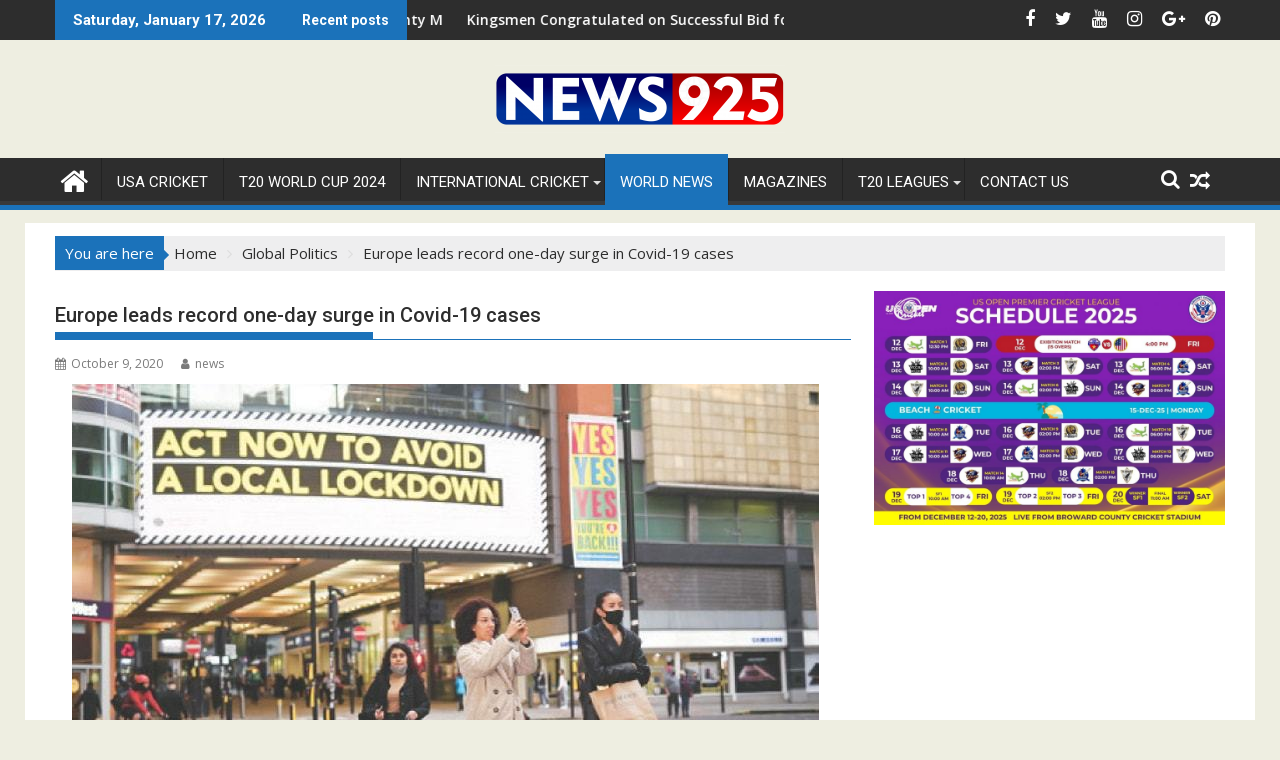

--- FILE ---
content_type: text/html; charset=UTF-8
request_url: https://news925.com/europe-leads-record-one-day-surge-in-covid-19-cases/
body_size: 22042
content:
<!DOCTYPE html><html lang="en-US">
			<head>

				<meta charset="UTF-8">
		<meta name="viewport" content="width=device-width, initial-scale=1">
		<link rel="profile" href="http://gmpg.org/xfn/11">
		<link rel="pingback" href="https://news925.com/xmlrpc.php">
				    <!-- PVC Template -->
    <script type="text/template" id="pvc-stats-view-template">
    <i class="pvc-stats-icon large" aria-hidden="true"><svg aria-hidden="true" focusable="false" data-prefix="far" data-icon="chart-bar" role="img" xmlns="http://www.w3.org/2000/svg" viewBox="0 0 512 512" class="svg-inline--fa fa-chart-bar fa-w-16 fa-2x"><path fill="currentColor" d="M396.8 352h22.4c6.4 0 12.8-6.4 12.8-12.8V108.8c0-6.4-6.4-12.8-12.8-12.8h-22.4c-6.4 0-12.8 6.4-12.8 12.8v230.4c0 6.4 6.4 12.8 12.8 12.8zm-192 0h22.4c6.4 0 12.8-6.4 12.8-12.8V140.8c0-6.4-6.4-12.8-12.8-12.8h-22.4c-6.4 0-12.8 6.4-12.8 12.8v198.4c0 6.4 6.4 12.8 12.8 12.8zm96 0h22.4c6.4 0 12.8-6.4 12.8-12.8V204.8c0-6.4-6.4-12.8-12.8-12.8h-22.4c-6.4 0-12.8 6.4-12.8 12.8v134.4c0 6.4 6.4 12.8 12.8 12.8zM496 400H48V80c0-8.84-7.16-16-16-16H16C7.16 64 0 71.16 0 80v336c0 17.67 14.33 32 32 32h464c8.84 0 16-7.16 16-16v-16c0-8.84-7.16-16-16-16zm-387.2-48h22.4c6.4 0 12.8-6.4 12.8-12.8v-70.4c0-6.4-6.4-12.8-12.8-12.8h-22.4c-6.4 0-12.8 6.4-12.8 12.8v70.4c0 6.4 6.4 12.8 12.8 12.8z" class=""></path></svg></i>
	 <%= total_view %> total views	<% if ( today_view > 0 ) { %>
		<span class="views_today">,  <%= today_view %> views today</span>
	<% } %>
	</span>
	</script>
		    <meta name='robots' content='index, follow, max-image-preview:large, max-snippet:-1, max-video-preview:-1' />

	<!-- This site is optimized with the Yoast SEO plugin v26.7 - https://yoast.com/wordpress/plugins/seo/ -->
	<title>Europe leads record one-day surge in Covid-19 cases - News925</title>
	<meta name="description" content="Your One-Stop Solution For News From Across The Globe!" />
	<link rel="canonical" href="https://news925.com/europe-leads-record-one-day-surge-in-covid-19-cases/" />
	<meta property="og:locale" content="en_US" />
	<meta property="og:type" content="article" />
	<meta property="og:title" content="Europe leads record one-day surge in Covid-19 cases - News925" />
	<meta property="og:description" content="Your One-Stop Solution For News From Across The Globe!" />
	<meta property="og:url" content="https://news925.com/europe-leads-record-one-day-surge-in-covid-19-cases/" />
	<meta property="og:site_name" content="News925" />
	<meta property="article:publisher" content="https://web.facebook.com/maqtv/?_rdc=1&amp;amp%3bamp%3bamp%3b_rdr" />
	<meta property="article:published_time" content="2020-10-09T14:30:07+00:00" />
	<meta property="og:image" content="https://news925.com/wp-content/uploads/2020/10/5f7fce5126f30.jpg" />
	<meta property="og:image:width" content="747" />
	<meta property="og:image:height" content="480" />
	<meta property="og:image:type" content="image/jpeg" />
	<meta name="author" content="news" />
	<meta name="twitter:card" content="summary_large_image" />
	<meta name="twitter:creator" content="@CricketCouncil" />
	<meta name="twitter:site" content="@CricketCouncil" />
	<meta name="twitter:label1" content="Written by" />
	<meta name="twitter:data1" content="news" />
	<meta name="twitter:label2" content="Est. reading time" />
	<meta name="twitter:data2" content="1 minute" />
	<script type="application/ld+json" class="yoast-schema-graph">{"@context":"https://schema.org","@graph":[{"@type":"Article","@id":"https://news925.com/europe-leads-record-one-day-surge-in-covid-19-cases/#article","isPartOf":{"@id":"https://news925.com/europe-leads-record-one-day-surge-in-covid-19-cases/"},"author":{"name":"news","@id":"https://news925.com/#/schema/person/3e99d409775e925e750f678b223c22e3"},"headline":"Europe leads record one-day surge in Covid-19 cases","datePublished":"2020-10-09T14:30:07+00:00","mainEntityOfPage":{"@id":"https://news925.com/europe-leads-record-one-day-surge-in-covid-19-cases/"},"wordCount":281,"commentCount":99,"publisher":{"@id":"https://news925.com/#organization"},"image":{"@id":"https://news925.com/europe-leads-record-one-day-surge-in-covid-19-cases/#primaryimage"},"thumbnailUrl":"https://news925.com/wp-content/uploads/2020/10/5f7fce5126f30.jpg","keywords":["Brazil","Covid-19","Europe","GENEVA","India","United States","World Health organization"],"articleSection":["Global Politics"],"inLanguage":"en-US"},{"@type":"WebPage","@id":"https://news925.com/europe-leads-record-one-day-surge-in-covid-19-cases/","url":"https://news925.com/europe-leads-record-one-day-surge-in-covid-19-cases/","name":"Europe leads record one-day surge in Covid-19 cases - News925","isPartOf":{"@id":"https://news925.com/#website"},"primaryImageOfPage":{"@id":"https://news925.com/europe-leads-record-one-day-surge-in-covid-19-cases/#primaryimage"},"image":{"@id":"https://news925.com/europe-leads-record-one-day-surge-in-covid-19-cases/#primaryimage"},"thumbnailUrl":"https://news925.com/wp-content/uploads/2020/10/5f7fce5126f30.jpg","datePublished":"2020-10-09T14:30:07+00:00","description":"Your One-Stop Solution For News From Across The Globe!","breadcrumb":{"@id":"https://news925.com/europe-leads-record-one-day-surge-in-covid-19-cases/#breadcrumb"},"inLanguage":"en-US","potentialAction":[{"@type":"ReadAction","target":["https://news925.com/europe-leads-record-one-day-surge-in-covid-19-cases/"]}]},{"@type":"ImageObject","inLanguage":"en-US","@id":"https://news925.com/europe-leads-record-one-day-surge-in-covid-19-cases/#primaryimage","url":"https://news925.com/wp-content/uploads/2020/10/5f7fce5126f30.jpg","contentUrl":"https://news925.com/wp-content/uploads/2020/10/5f7fce5126f30.jpg","width":747,"height":480},{"@type":"BreadcrumbList","@id":"https://news925.com/europe-leads-record-one-day-surge-in-covid-19-cases/#breadcrumb","itemListElement":[{"@type":"ListItem","position":1,"name":"Home","item":"https://news925.com/"},{"@type":"ListItem","position":2,"name":"Blog","item":"https://news925.com/blog/"},{"@type":"ListItem","position":3,"name":"Europe leads record one-day surge in Covid-19 cases"}]},{"@type":"WebSite","@id":"https://news925.com/#website","url":"https://news925.com/","name":"News925","description":"All NEWS UPDATES","publisher":{"@id":"https://news925.com/#organization"},"potentialAction":[{"@type":"SearchAction","target":{"@type":"EntryPoint","urlTemplate":"https://news925.com/?s={search_term_string}"},"query-input":{"@type":"PropertyValueSpecification","valueRequired":true,"valueName":"search_term_string"}}],"inLanguage":"en-US"},{"@type":"Organization","@id":"https://news925.com/#organization","name":"MAQ Enterprises","url":"https://news925.com/","logo":{"@type":"ImageObject","inLanguage":"en-US","@id":"https://news925.com/#/schema/logo/image/","url":"https://news925.com/wp-content/uploads/2020/02/cropped-News-925-Logo-1.png","contentUrl":"https://news925.com/wp-content/uploads/2020/02/cropped-News-925-Logo-1.png","width":290,"height":68,"caption":"MAQ Enterprises"},"image":{"@id":"https://news925.com/#/schema/logo/image/"},"sameAs":["https://web.facebook.com/maqtv/?_rdc=1&amp;amp;amp;_rdr","https://x.com/CricketCouncil"]},{"@type":"Person","@id":"https://news925.com/#/schema/person/3e99d409775e925e750f678b223c22e3","name":"news","image":{"@type":"ImageObject","inLanguage":"en-US","@id":"https://news925.com/#/schema/person/image/","url":"https://secure.gravatar.com/avatar/c6b5c6716b4783484aaecdf4e37adb8dabda0d735f24e0b70c559600db998d72?s=96&d=mm&r=g","contentUrl":"https://secure.gravatar.com/avatar/c6b5c6716b4783484aaecdf4e37adb8dabda0d735f24e0b70c559600db998d72?s=96&d=mm&r=g","caption":"news"},"url":"https://news925.com/author/news/"}]}</script>
	<!-- / Yoast SEO plugin. -->


<link rel='dns-prefetch' href='//www.googletagmanager.com' />
<link rel='dns-prefetch' href='//fonts.googleapis.com' />
<link rel="alternate" type="application/rss+xml" title="News925 &raquo; Feed" href="https://news925.com/feed/" />
<link rel="alternate" title="oEmbed (JSON)" type="application/json+oembed" href="https://news925.com/wp-json/oembed/1.0/embed?url=https%3A%2F%2Fnews925.com%2Feurope-leads-record-one-day-surge-in-covid-19-cases%2F" />
<link rel="alternate" title="oEmbed (XML)" type="text/xml+oembed" href="https://news925.com/wp-json/oembed/1.0/embed?url=https%3A%2F%2Fnews925.com%2Feurope-leads-record-one-day-surge-in-covid-19-cases%2F&#038;format=xml" />
<style id='wp-img-auto-sizes-contain-inline-css' type='text/css'>
img:is([sizes=auto i],[sizes^="auto," i]){contain-intrinsic-size:3000px 1500px}
/*# sourceURL=wp-img-auto-sizes-contain-inline-css */
</style>
<link rel='stylesheet' id='sbi_styles-css' href='https://news925.com/wp-content/plugins/instagram-feed/css/sbi-styles.min.css?ver=6.10.0' type='text/css' media='all' />
<style id='wp-emoji-styles-inline-css' type='text/css'>

	img.wp-smiley, img.emoji {
		display: inline !important;
		border: none !important;
		box-shadow: none !important;
		height: 1em !important;
		width: 1em !important;
		margin: 0 0.07em !important;
		vertical-align: -0.1em !important;
		background: none !important;
		padding: 0 !important;
	}
/*# sourceURL=wp-emoji-styles-inline-css */
</style>
<link rel='stylesheet' id='wp-block-library-css' href='https://news925.com/wp-includes/css/dist/block-library/style.min.css?ver=6.9' type='text/css' media='all' />
<style id='wp-block-image-inline-css' type='text/css'>
.wp-block-image>a,.wp-block-image>figure>a{display:inline-block}.wp-block-image img{box-sizing:border-box;height:auto;max-width:100%;vertical-align:bottom}@media not (prefers-reduced-motion){.wp-block-image img.hide{visibility:hidden}.wp-block-image img.show{animation:show-content-image .4s}}.wp-block-image[style*=border-radius] img,.wp-block-image[style*=border-radius]>a{border-radius:inherit}.wp-block-image.has-custom-border img{box-sizing:border-box}.wp-block-image.aligncenter{text-align:center}.wp-block-image.alignfull>a,.wp-block-image.alignwide>a{width:100%}.wp-block-image.alignfull img,.wp-block-image.alignwide img{height:auto;width:100%}.wp-block-image .aligncenter,.wp-block-image .alignleft,.wp-block-image .alignright,.wp-block-image.aligncenter,.wp-block-image.alignleft,.wp-block-image.alignright{display:table}.wp-block-image .aligncenter>figcaption,.wp-block-image .alignleft>figcaption,.wp-block-image .alignright>figcaption,.wp-block-image.aligncenter>figcaption,.wp-block-image.alignleft>figcaption,.wp-block-image.alignright>figcaption{caption-side:bottom;display:table-caption}.wp-block-image .alignleft{float:left;margin:.5em 1em .5em 0}.wp-block-image .alignright{float:right;margin:.5em 0 .5em 1em}.wp-block-image .aligncenter{margin-left:auto;margin-right:auto}.wp-block-image :where(figcaption){margin-bottom:1em;margin-top:.5em}.wp-block-image.is-style-circle-mask img{border-radius:9999px}@supports ((-webkit-mask-image:none) or (mask-image:none)) or (-webkit-mask-image:none){.wp-block-image.is-style-circle-mask img{border-radius:0;-webkit-mask-image:url('data:image/svg+xml;utf8,<svg viewBox="0 0 100 100" xmlns="http://www.w3.org/2000/svg"><circle cx="50" cy="50" r="50"/></svg>');mask-image:url('data:image/svg+xml;utf8,<svg viewBox="0 0 100 100" xmlns="http://www.w3.org/2000/svg"><circle cx="50" cy="50" r="50"/></svg>');mask-mode:alpha;-webkit-mask-position:center;mask-position:center;-webkit-mask-repeat:no-repeat;mask-repeat:no-repeat;-webkit-mask-size:contain;mask-size:contain}}:root :where(.wp-block-image.is-style-rounded img,.wp-block-image .is-style-rounded img){border-radius:9999px}.wp-block-image figure{margin:0}.wp-lightbox-container{display:flex;flex-direction:column;position:relative}.wp-lightbox-container img{cursor:zoom-in}.wp-lightbox-container img:hover+button{opacity:1}.wp-lightbox-container button{align-items:center;backdrop-filter:blur(16px) saturate(180%);background-color:#5a5a5a40;border:none;border-radius:4px;cursor:zoom-in;display:flex;height:20px;justify-content:center;opacity:0;padding:0;position:absolute;right:16px;text-align:center;top:16px;width:20px;z-index:100}@media not (prefers-reduced-motion){.wp-lightbox-container button{transition:opacity .2s ease}}.wp-lightbox-container button:focus-visible{outline:3px auto #5a5a5a40;outline:3px auto -webkit-focus-ring-color;outline-offset:3px}.wp-lightbox-container button:hover{cursor:pointer;opacity:1}.wp-lightbox-container button:focus{opacity:1}.wp-lightbox-container button:focus,.wp-lightbox-container button:hover,.wp-lightbox-container button:not(:hover):not(:active):not(.has-background){background-color:#5a5a5a40;border:none}.wp-lightbox-overlay{box-sizing:border-box;cursor:zoom-out;height:100vh;left:0;overflow:hidden;position:fixed;top:0;visibility:hidden;width:100%;z-index:100000}.wp-lightbox-overlay .close-button{align-items:center;cursor:pointer;display:flex;justify-content:center;min-height:40px;min-width:40px;padding:0;position:absolute;right:calc(env(safe-area-inset-right) + 16px);top:calc(env(safe-area-inset-top) + 16px);z-index:5000000}.wp-lightbox-overlay .close-button:focus,.wp-lightbox-overlay .close-button:hover,.wp-lightbox-overlay .close-button:not(:hover):not(:active):not(.has-background){background:none;border:none}.wp-lightbox-overlay .lightbox-image-container{height:var(--wp--lightbox-container-height);left:50%;overflow:hidden;position:absolute;top:50%;transform:translate(-50%,-50%);transform-origin:top left;width:var(--wp--lightbox-container-width);z-index:9999999999}.wp-lightbox-overlay .wp-block-image{align-items:center;box-sizing:border-box;display:flex;height:100%;justify-content:center;margin:0;position:relative;transform-origin:0 0;width:100%;z-index:3000000}.wp-lightbox-overlay .wp-block-image img{height:var(--wp--lightbox-image-height);min-height:var(--wp--lightbox-image-height);min-width:var(--wp--lightbox-image-width);width:var(--wp--lightbox-image-width)}.wp-lightbox-overlay .wp-block-image figcaption{display:none}.wp-lightbox-overlay button{background:none;border:none}.wp-lightbox-overlay .scrim{background-color:#fff;height:100%;opacity:.9;position:absolute;width:100%;z-index:2000000}.wp-lightbox-overlay.active{visibility:visible}@media not (prefers-reduced-motion){.wp-lightbox-overlay.active{animation:turn-on-visibility .25s both}.wp-lightbox-overlay.active img{animation:turn-on-visibility .35s both}.wp-lightbox-overlay.show-closing-animation:not(.active){animation:turn-off-visibility .35s both}.wp-lightbox-overlay.show-closing-animation:not(.active) img{animation:turn-off-visibility .25s both}.wp-lightbox-overlay.zoom.active{animation:none;opacity:1;visibility:visible}.wp-lightbox-overlay.zoom.active .lightbox-image-container{animation:lightbox-zoom-in .4s}.wp-lightbox-overlay.zoom.active .lightbox-image-container img{animation:none}.wp-lightbox-overlay.zoom.active .scrim{animation:turn-on-visibility .4s forwards}.wp-lightbox-overlay.zoom.show-closing-animation:not(.active){animation:none}.wp-lightbox-overlay.zoom.show-closing-animation:not(.active) .lightbox-image-container{animation:lightbox-zoom-out .4s}.wp-lightbox-overlay.zoom.show-closing-animation:not(.active) .lightbox-image-container img{animation:none}.wp-lightbox-overlay.zoom.show-closing-animation:not(.active) .scrim{animation:turn-off-visibility .4s forwards}}@keyframes show-content-image{0%{visibility:hidden}99%{visibility:hidden}to{visibility:visible}}@keyframes turn-on-visibility{0%{opacity:0}to{opacity:1}}@keyframes turn-off-visibility{0%{opacity:1;visibility:visible}99%{opacity:0;visibility:visible}to{opacity:0;visibility:hidden}}@keyframes lightbox-zoom-in{0%{transform:translate(calc((-100vw + var(--wp--lightbox-scrollbar-width))/2 + var(--wp--lightbox-initial-left-position)),calc(-50vh + var(--wp--lightbox-initial-top-position))) scale(var(--wp--lightbox-scale))}to{transform:translate(-50%,-50%) scale(1)}}@keyframes lightbox-zoom-out{0%{transform:translate(-50%,-50%) scale(1);visibility:visible}99%{visibility:visible}to{transform:translate(calc((-100vw + var(--wp--lightbox-scrollbar-width))/2 + var(--wp--lightbox-initial-left-position)),calc(-50vh + var(--wp--lightbox-initial-top-position))) scale(var(--wp--lightbox-scale));visibility:hidden}}
/*# sourceURL=https://news925.com/wp-includes/blocks/image/style.min.css */
</style>
<style id='wp-block-image-theme-inline-css' type='text/css'>
:root :where(.wp-block-image figcaption){color:#555;font-size:13px;text-align:center}.is-dark-theme :root :where(.wp-block-image figcaption){color:#ffffffa6}.wp-block-image{margin:0 0 1em}
/*# sourceURL=https://news925.com/wp-includes/blocks/image/theme.min.css */
</style>
<style id='wp-block-paragraph-inline-css' type='text/css'>
.is-small-text{font-size:.875em}.is-regular-text{font-size:1em}.is-large-text{font-size:2.25em}.is-larger-text{font-size:3em}.has-drop-cap:not(:focus):first-letter{float:left;font-size:8.4em;font-style:normal;font-weight:100;line-height:.68;margin:.05em .1em 0 0;text-transform:uppercase}body.rtl .has-drop-cap:not(:focus):first-letter{float:none;margin-left:.1em}p.has-drop-cap.has-background{overflow:hidden}:root :where(p.has-background){padding:1.25em 2.375em}:where(p.has-text-color:not(.has-link-color)) a{color:inherit}p.has-text-align-left[style*="writing-mode:vertical-lr"],p.has-text-align-right[style*="writing-mode:vertical-rl"]{rotate:180deg}
/*# sourceURL=https://news925.com/wp-includes/blocks/paragraph/style.min.css */
</style>
<style id='global-styles-inline-css' type='text/css'>
:root{--wp--preset--aspect-ratio--square: 1;--wp--preset--aspect-ratio--4-3: 4/3;--wp--preset--aspect-ratio--3-4: 3/4;--wp--preset--aspect-ratio--3-2: 3/2;--wp--preset--aspect-ratio--2-3: 2/3;--wp--preset--aspect-ratio--16-9: 16/9;--wp--preset--aspect-ratio--9-16: 9/16;--wp--preset--color--black: #000000;--wp--preset--color--cyan-bluish-gray: #abb8c3;--wp--preset--color--white: #ffffff;--wp--preset--color--pale-pink: #f78da7;--wp--preset--color--vivid-red: #cf2e2e;--wp--preset--color--luminous-vivid-orange: #ff6900;--wp--preset--color--luminous-vivid-amber: #fcb900;--wp--preset--color--light-green-cyan: #7bdcb5;--wp--preset--color--vivid-green-cyan: #00d084;--wp--preset--color--pale-cyan-blue: #8ed1fc;--wp--preset--color--vivid-cyan-blue: #0693e3;--wp--preset--color--vivid-purple: #9b51e0;--wp--preset--gradient--vivid-cyan-blue-to-vivid-purple: linear-gradient(135deg,rgb(6,147,227) 0%,rgb(155,81,224) 100%);--wp--preset--gradient--light-green-cyan-to-vivid-green-cyan: linear-gradient(135deg,rgb(122,220,180) 0%,rgb(0,208,130) 100%);--wp--preset--gradient--luminous-vivid-amber-to-luminous-vivid-orange: linear-gradient(135deg,rgb(252,185,0) 0%,rgb(255,105,0) 100%);--wp--preset--gradient--luminous-vivid-orange-to-vivid-red: linear-gradient(135deg,rgb(255,105,0) 0%,rgb(207,46,46) 100%);--wp--preset--gradient--very-light-gray-to-cyan-bluish-gray: linear-gradient(135deg,rgb(238,238,238) 0%,rgb(169,184,195) 100%);--wp--preset--gradient--cool-to-warm-spectrum: linear-gradient(135deg,rgb(74,234,220) 0%,rgb(151,120,209) 20%,rgb(207,42,186) 40%,rgb(238,44,130) 60%,rgb(251,105,98) 80%,rgb(254,248,76) 100%);--wp--preset--gradient--blush-light-purple: linear-gradient(135deg,rgb(255,206,236) 0%,rgb(152,150,240) 100%);--wp--preset--gradient--blush-bordeaux: linear-gradient(135deg,rgb(254,205,165) 0%,rgb(254,45,45) 50%,rgb(107,0,62) 100%);--wp--preset--gradient--luminous-dusk: linear-gradient(135deg,rgb(255,203,112) 0%,rgb(199,81,192) 50%,rgb(65,88,208) 100%);--wp--preset--gradient--pale-ocean: linear-gradient(135deg,rgb(255,245,203) 0%,rgb(182,227,212) 50%,rgb(51,167,181) 100%);--wp--preset--gradient--electric-grass: linear-gradient(135deg,rgb(202,248,128) 0%,rgb(113,206,126) 100%);--wp--preset--gradient--midnight: linear-gradient(135deg,rgb(2,3,129) 0%,rgb(40,116,252) 100%);--wp--preset--font-size--small: 13px;--wp--preset--font-size--medium: 20px;--wp--preset--font-size--large: 36px;--wp--preset--font-size--x-large: 42px;--wp--preset--spacing--20: 0.44rem;--wp--preset--spacing--30: 0.67rem;--wp--preset--spacing--40: 1rem;--wp--preset--spacing--50: 1.5rem;--wp--preset--spacing--60: 2.25rem;--wp--preset--spacing--70: 3.38rem;--wp--preset--spacing--80: 5.06rem;--wp--preset--shadow--natural: 6px 6px 9px rgba(0, 0, 0, 0.2);--wp--preset--shadow--deep: 12px 12px 50px rgba(0, 0, 0, 0.4);--wp--preset--shadow--sharp: 6px 6px 0px rgba(0, 0, 0, 0.2);--wp--preset--shadow--outlined: 6px 6px 0px -3px rgb(255, 255, 255), 6px 6px rgb(0, 0, 0);--wp--preset--shadow--crisp: 6px 6px 0px rgb(0, 0, 0);}:where(.is-layout-flex){gap: 0.5em;}:where(.is-layout-grid){gap: 0.5em;}body .is-layout-flex{display: flex;}.is-layout-flex{flex-wrap: wrap;align-items: center;}.is-layout-flex > :is(*, div){margin: 0;}body .is-layout-grid{display: grid;}.is-layout-grid > :is(*, div){margin: 0;}:where(.wp-block-columns.is-layout-flex){gap: 2em;}:where(.wp-block-columns.is-layout-grid){gap: 2em;}:where(.wp-block-post-template.is-layout-flex){gap: 1.25em;}:where(.wp-block-post-template.is-layout-grid){gap: 1.25em;}.has-black-color{color: var(--wp--preset--color--black) !important;}.has-cyan-bluish-gray-color{color: var(--wp--preset--color--cyan-bluish-gray) !important;}.has-white-color{color: var(--wp--preset--color--white) !important;}.has-pale-pink-color{color: var(--wp--preset--color--pale-pink) !important;}.has-vivid-red-color{color: var(--wp--preset--color--vivid-red) !important;}.has-luminous-vivid-orange-color{color: var(--wp--preset--color--luminous-vivid-orange) !important;}.has-luminous-vivid-amber-color{color: var(--wp--preset--color--luminous-vivid-amber) !important;}.has-light-green-cyan-color{color: var(--wp--preset--color--light-green-cyan) !important;}.has-vivid-green-cyan-color{color: var(--wp--preset--color--vivid-green-cyan) !important;}.has-pale-cyan-blue-color{color: var(--wp--preset--color--pale-cyan-blue) !important;}.has-vivid-cyan-blue-color{color: var(--wp--preset--color--vivid-cyan-blue) !important;}.has-vivid-purple-color{color: var(--wp--preset--color--vivid-purple) !important;}.has-black-background-color{background-color: var(--wp--preset--color--black) !important;}.has-cyan-bluish-gray-background-color{background-color: var(--wp--preset--color--cyan-bluish-gray) !important;}.has-white-background-color{background-color: var(--wp--preset--color--white) !important;}.has-pale-pink-background-color{background-color: var(--wp--preset--color--pale-pink) !important;}.has-vivid-red-background-color{background-color: var(--wp--preset--color--vivid-red) !important;}.has-luminous-vivid-orange-background-color{background-color: var(--wp--preset--color--luminous-vivid-orange) !important;}.has-luminous-vivid-amber-background-color{background-color: var(--wp--preset--color--luminous-vivid-amber) !important;}.has-light-green-cyan-background-color{background-color: var(--wp--preset--color--light-green-cyan) !important;}.has-vivid-green-cyan-background-color{background-color: var(--wp--preset--color--vivid-green-cyan) !important;}.has-pale-cyan-blue-background-color{background-color: var(--wp--preset--color--pale-cyan-blue) !important;}.has-vivid-cyan-blue-background-color{background-color: var(--wp--preset--color--vivid-cyan-blue) !important;}.has-vivid-purple-background-color{background-color: var(--wp--preset--color--vivid-purple) !important;}.has-black-border-color{border-color: var(--wp--preset--color--black) !important;}.has-cyan-bluish-gray-border-color{border-color: var(--wp--preset--color--cyan-bluish-gray) !important;}.has-white-border-color{border-color: var(--wp--preset--color--white) !important;}.has-pale-pink-border-color{border-color: var(--wp--preset--color--pale-pink) !important;}.has-vivid-red-border-color{border-color: var(--wp--preset--color--vivid-red) !important;}.has-luminous-vivid-orange-border-color{border-color: var(--wp--preset--color--luminous-vivid-orange) !important;}.has-luminous-vivid-amber-border-color{border-color: var(--wp--preset--color--luminous-vivid-amber) !important;}.has-light-green-cyan-border-color{border-color: var(--wp--preset--color--light-green-cyan) !important;}.has-vivid-green-cyan-border-color{border-color: var(--wp--preset--color--vivid-green-cyan) !important;}.has-pale-cyan-blue-border-color{border-color: var(--wp--preset--color--pale-cyan-blue) !important;}.has-vivid-cyan-blue-border-color{border-color: var(--wp--preset--color--vivid-cyan-blue) !important;}.has-vivid-purple-border-color{border-color: var(--wp--preset--color--vivid-purple) !important;}.has-vivid-cyan-blue-to-vivid-purple-gradient-background{background: var(--wp--preset--gradient--vivid-cyan-blue-to-vivid-purple) !important;}.has-light-green-cyan-to-vivid-green-cyan-gradient-background{background: var(--wp--preset--gradient--light-green-cyan-to-vivid-green-cyan) !important;}.has-luminous-vivid-amber-to-luminous-vivid-orange-gradient-background{background: var(--wp--preset--gradient--luminous-vivid-amber-to-luminous-vivid-orange) !important;}.has-luminous-vivid-orange-to-vivid-red-gradient-background{background: var(--wp--preset--gradient--luminous-vivid-orange-to-vivid-red) !important;}.has-very-light-gray-to-cyan-bluish-gray-gradient-background{background: var(--wp--preset--gradient--very-light-gray-to-cyan-bluish-gray) !important;}.has-cool-to-warm-spectrum-gradient-background{background: var(--wp--preset--gradient--cool-to-warm-spectrum) !important;}.has-blush-light-purple-gradient-background{background: var(--wp--preset--gradient--blush-light-purple) !important;}.has-blush-bordeaux-gradient-background{background: var(--wp--preset--gradient--blush-bordeaux) !important;}.has-luminous-dusk-gradient-background{background: var(--wp--preset--gradient--luminous-dusk) !important;}.has-pale-ocean-gradient-background{background: var(--wp--preset--gradient--pale-ocean) !important;}.has-electric-grass-gradient-background{background: var(--wp--preset--gradient--electric-grass) !important;}.has-midnight-gradient-background{background: var(--wp--preset--gradient--midnight) !important;}.has-small-font-size{font-size: var(--wp--preset--font-size--small) !important;}.has-medium-font-size{font-size: var(--wp--preset--font-size--medium) !important;}.has-large-font-size{font-size: var(--wp--preset--font-size--large) !important;}.has-x-large-font-size{font-size: var(--wp--preset--font-size--x-large) !important;}
/*# sourceURL=global-styles-inline-css */
</style>

<style id='classic-theme-styles-inline-css' type='text/css'>
/*! This file is auto-generated */
.wp-block-button__link{color:#fff;background-color:#32373c;border-radius:9999px;box-shadow:none;text-decoration:none;padding:calc(.667em + 2px) calc(1.333em + 2px);font-size:1.125em}.wp-block-file__button{background:#32373c;color:#fff;text-decoration:none}
/*# sourceURL=/wp-includes/css/classic-themes.min.css */
</style>
<link rel='stylesheet' id='a3-pvc-style-css' href='https://news925.com/wp-content/plugins/page-views-count/assets/css/style.min.css?ver=2.8.7' type='text/css' media='all' />
<link rel='stylesheet' id='responsive-lightbox-swipebox-css' href='https://news925.com/wp-content/plugins/responsive-lightbox/assets/swipebox/swipebox.min.css?ver=1.5.2' type='text/css' media='all' />
<link rel='stylesheet' id='jquery-bxslider-css' href='https://news925.com/wp-content/themes/supermag/assets/library/bxslider/css/jquery.bxslider.min.css?ver=4.2.5' type='text/css' media='all' />
<link rel='stylesheet' id='supermag-googleapis-css' href='//fonts.googleapis.com/css?family=Open+Sans%3A600%2C400%7CRoboto%3A300italic%2C400%2C500%2C700&#038;ver=1.0.1' type='text/css' media='all' />
<link rel='stylesheet' id='font-awesome-css' href='https://news925.com/wp-content/themes/supermag/assets/library/Font-Awesome/css/font-awesome.min.css?ver=4.7.0' type='text/css' media='all' />
<link rel='stylesheet' id='supermag-style-css' href='https://news925.com/wp-content/themes/supermag/style.css?ver=1.4.9' type='text/css' media='all' />
<style id='supermag-style-inline-css' type='text/css'>

            mark,
            .comment-form .form-submit input,
            .read-more,
            .bn-title,
            .home-icon.front_page_on,
            .header-wrapper .menu li:hover > a,
            .header-wrapper .menu > li.current-menu-item a,
            .header-wrapper .menu > li.current-menu-parent a,
            .header-wrapper .menu > li.current_page_parent a,
            .header-wrapper .menu > li.current_page_ancestor a,
            .header-wrapper .menu > li.current-menu-item > a:before,
            .header-wrapper .menu > li.current-menu-parent > a:before,
            .header-wrapper .menu > li.current_page_parent > a:before,
            .header-wrapper .menu > li.current_page_ancestor > a:before,
            .header-wrapper .main-navigation ul ul.sub-menu li:hover > a,
            .header-wrapper .main-navigation ul ul.children li:hover > a,
            .slider-section .cat-links a,
            .featured-desc .below-entry-meta .cat-links a,
            #calendar_wrap #wp-calendar #today,
            #calendar_wrap #wp-calendar #today a,
            .wpcf7-form input.wpcf7-submit:hover,
            .breadcrumb{
                background: #1b72ba;
            }
        
            a:hover,
            .screen-reader-text:focus,
            .bn-content a:hover,
            .socials a:hover,
            .site-title a,
            .search-block input#menu-search,
            .widget_search input#s,
            .search-block #searchsubmit,
            .widget_search #searchsubmit,
            .footer-sidebar .featured-desc .above-entry-meta a:hover,
            .slider-section .slide-title:hover,
            .besides-slider .post-title a:hover,
            .slider-feature-wrap a:hover,
            .slider-section .bx-controls-direction a,
            .besides-slider .beside-post:hover .beside-caption,
            .besides-slider .beside-post:hover .beside-caption a:hover,
            .featured-desc .above-entry-meta span:hover,
            .posted-on a:hover,
            .cat-links a:hover,
            .comments-link a:hover,
            .edit-link a:hover,
            .tags-links a:hover,
            .byline a:hover,
            .nav-links a:hover,
            #supermag-breadcrumbs a:hover,
            .wpcf7-form input.wpcf7-submit,
             .woocommerce nav.woocommerce-pagination ul li a:focus, 
             .woocommerce nav.woocommerce-pagination ul li a:hover, 
             .woocommerce nav.woocommerce-pagination ul li span.current{
                color: #1b72ba;
            }
            .search-block input#menu-search,
            .widget_search input#s,
            .tagcloud a{
                border: 1px solid #1b72ba;
            }
            .footer-wrapper .border,
            .nav-links .nav-previous a:hover,
            .nav-links .nav-next a:hover{
                border-top: 1px solid #1b72ba;
            }
             .besides-slider .beside-post{
                border-bottom: 3px solid #1b72ba;
            }
            .widget-title,
            .footer-wrapper,
            .page-header .page-title,
            .single .entry-header .entry-title,
            .page .entry-header .entry-title{
                border-bottom: 1px solid #1b72ba;
            }
            .widget-title:before,
            .page-header .page-title:before,
            .single .entry-header .entry-title:before,
            .page .entry-header .entry-title:before {
                border-bottom: 7px solid #1b72ba;
            }
           .wpcf7-form input.wpcf7-submit,
            article.post.sticky{
                border: 2px solid #1b72ba;
            }
           .breadcrumb::after {
                border-left: 5px solid #1b72ba;
            }
           .rtl .breadcrumb::after {
                border-right: 5px solid #1b72ba;
                border-left:medium none;
            }
           .header-wrapper #site-navigation{
                border-bottom: 5px solid #1b72ba;
            }
           @media screen and (max-width:992px){
                .slicknav_btn.slicknav_open{
                    border: 1px solid #1b72ba;
                }
                 .header-wrapper .main-navigation ul ul.sub-menu li:hover > a,
                 .header-wrapper .main-navigation ul ul.children li:hover > a
                 {
                         background: #2d2d2d;
                 }
                .slicknav_btn.slicknav_open:before{
                    background: #1b72ba;
                    box-shadow: 0 6px 0 0 #1b72ba, 0 12px 0 0 #1b72ba;
                }
                .slicknav_nav li:hover > a,
                .slicknav_nav li.current-menu-ancestor a,
                .slicknav_nav li.current-menu-item  > a,
                .slicknav_nav li.current_page_item a,
                .slicknav_nav li.current_page_item .slicknav_item span,
                .slicknav_nav li .slicknav_item:hover a{
                    color: #1b72ba;
                }
            }
                    .cat-links .at-cat-item-1{
                    background: #1b72ba!important;
                    color : #fff!important;
                    }
                    
                    .cat-links .at-cat-item-1:hover{
                    background: #2d2d2d!important;
                    color : #fff!important;
                    }
                    
                    .cat-links .at-cat-item-2{
                    background: #7d87ce!important;
                    color : #fff!important;
                    }
                    
                    .at-cat-color-wrap-2 .widget-title::before,
                    body.category-2 .page-header .page-title::before
                    {
                     border-bottom: 7px solid #7d87ce;
                    }
                    
                    .at-cat-color-wrap-2 .widget-title,
                     body.category-2 .page-header .page-title
                    {
                     border-bottom: 1px solid #7d87ce;
                    }
                    .cat-links .at-cat-item-2:hover{
                    background: #2d2d2d!important;
                    color : #fff!important;
                    }
                    
                    .cat-links .at-cat-item-3{
                    background: #e85f91!important;
                    color : #fff!important;
                    }
                    
                    .at-cat-color-wrap-3 .widget-title::before,
                    body.category-3 .page-header .page-title::before
                    {
                     border-bottom: 7px solid #e85f91;
                    }
                    
                    .at-cat-color-wrap-3 .widget-title,
                     body.category-3 .page-header .page-title
                    {
                     border-bottom: 1px solid #e85f91;
                    }
                    .cat-links .at-cat-item-3:hover{
                    background: #2d2d2d!important;
                    color : #fff!important;
                    }
                    
                    .cat-links .at-cat-item-4{
                    background: #da33e0!important;
                    color : #fff!important;
                    }
                    
                    .at-cat-color-wrap-4 .widget-title::before,
                    body.category-4 .page-header .page-title::before
                    {
                     border-bottom: 7px solid #da33e0;
                    }
                    
                    .at-cat-color-wrap-4 .widget-title,
                     body.category-4 .page-header .page-title
                    {
                     border-bottom: 1px solid #da33e0;
                    }
                    .cat-links .at-cat-item-4:hover{
                    background: #2d2d2d!important;
                    color : #fff!important;
                    }
                    
                    .cat-links .at-cat-item-5{
                    background: #81d742!important;
                    color : #fff!important;
                    }
                    
                    .at-cat-color-wrap-5 .widget-title::before,
                    body.category-5 .page-header .page-title::before
                    {
                     border-bottom: 7px solid #81d742;
                    }
                    
                    .at-cat-color-wrap-5 .widget-title,
                     body.category-5 .page-header .page-title
                    {
                     border-bottom: 1px solid #81d742;
                    }
                    .cat-links .at-cat-item-5:hover{
                    background: #2d2d2d!important;
                    color : #fff!important;
                    }
                    
                    .cat-links .at-cat-item-6{
                    background: #d8a0c2!important;
                    color : #fff!important;
                    }
                    
                    .at-cat-color-wrap-6 .widget-title::before,
                    body.category-6 .page-header .page-title::before
                    {
                     border-bottom: 7px solid #d8a0c2;
                    }
                    
                    .at-cat-color-wrap-6 .widget-title,
                     body.category-6 .page-header .page-title
                    {
                     border-bottom: 1px solid #d8a0c2;
                    }
                    .cat-links .at-cat-item-6:hover{
                    background: #2d2d2d!important;
                    color : #fff!important;
                    }
                    
                    .cat-links .at-cat-item-7{
                    background: #82ada1!important;
                    color : #fff!important;
                    }
                    
                    .at-cat-color-wrap-7 .widget-title::before,
                    body.category-7 .page-header .page-title::before
                    {
                     border-bottom: 7px solid #82ada1;
                    }
                    
                    .at-cat-color-wrap-7 .widget-title,
                     body.category-7 .page-header .page-title
                    {
                     border-bottom: 1px solid #82ada1;
                    }
                    .cat-links .at-cat-item-7:hover{
                    background: #2d2d2d!important;
                    color : #fff!important;
                    }
                    
                    .cat-links .at-cat-item-8{
                    background: #b4d69c!important;
                    color : #fff!important;
                    }
                    
                    .at-cat-color-wrap-8 .widget-title::before,
                    body.category-8 .page-header .page-title::before
                    {
                     border-bottom: 7px solid #b4d69c;
                    }
                    
                    .at-cat-color-wrap-8 .widget-title,
                     body.category-8 .page-header .page-title
                    {
                     border-bottom: 1px solid #b4d69c;
                    }
                    .cat-links .at-cat-item-8:hover{
                    background: #2d2d2d!important;
                    color : #fff!important;
                    }
                    
                    .cat-links .at-cat-item-10{
                    background: #1b72ba!important;
                    color : #fff!important;
                    }
                    
                    .cat-links .at-cat-item-10:hover{
                    background: #2d2d2d!important;
                    color : #fff!important;
                    }
                    
                    .cat-links .at-cat-item-11{
                    background: #1b72ba!important;
                    color : #fff!important;
                    }
                    
                    .cat-links .at-cat-item-11:hover{
                    background: #2d2d2d!important;
                    color : #fff!important;
                    }
                    
                    .cat-links .at-cat-item-12{
                    background: #1b72ba!important;
                    color : #fff!important;
                    }
                    
                    .cat-links .at-cat-item-12:hover{
                    background: #2d2d2d!important;
                    color : #fff!important;
                    }
                    
                    .cat-links .at-cat-item-365{
                    background: #1b72ba!important;
                    color : #fff!important;
                    }
                    
                    .cat-links .at-cat-item-365:hover{
                    background: #2d2d2d!important;
                    color : #fff!important;
                    }
                    
                    .cat-links .at-cat-item-437{
                    background: #1b72ba!important;
                    color : #fff!important;
                    }
                    
                    .cat-links .at-cat-item-437:hover{
                    background: #2d2d2d!important;
                    color : #fff!important;
                    }
                    
                    .cat-links .at-cat-item-446{
                    background: #1b72ba!important;
                    color : #fff!important;
                    }
                    
                    .cat-links .at-cat-item-446:hover{
                    background: #2d2d2d!important;
                    color : #fff!important;
                    }
                    
                    .cat-links .at-cat-item-454{
                    background: #1b72ba!important;
                    color : #fff!important;
                    }
                    
                    .cat-links .at-cat-item-454:hover{
                    background: #2d2d2d!important;
                    color : #fff!important;
                    }
                    
                    .cat-links .at-cat-item-459{
                    background: #1b72ba!important;
                    color : #fff!important;
                    }
                    
                    .cat-links .at-cat-item-459:hover{
                    background: #2d2d2d!important;
                    color : #fff!important;
                    }
                    
                    .cat-links .at-cat-item-481{
                    background: #1b72ba!important;
                    color : #fff!important;
                    }
                    
                    .cat-links .at-cat-item-481:hover{
                    background: #2d2d2d!important;
                    color : #fff!important;
                    }
                    
                    .cat-links .at-cat-item-527{
                    background: #1b72ba!important;
                    color : #fff!important;
                    }
                    
                    .cat-links .at-cat-item-527:hover{
                    background: #2d2d2d!important;
                    color : #fff!important;
                    }
                    
                    .cat-links .at-cat-item-575{
                    background: #1b72ba!important;
                    color : #fff!important;
                    }
                    
                    .cat-links .at-cat-item-575:hover{
                    background: #2d2d2d!important;
                    color : #fff!important;
                    }
                    
                    .cat-links .at-cat-item-1393{
                    background: #1b72ba!important;
                    color : #fff!important;
                    }
                    
                    .cat-links .at-cat-item-1393:hover{
                    background: #2d2d2d!important;
                    color : #fff!important;
                    }
                    
                    .cat-links .at-cat-item-1412{
                    background: #1b72ba!important;
                    color : #fff!important;
                    }
                    
                    .cat-links .at-cat-item-1412:hover{
                    background: #2d2d2d!important;
                    color : #fff!important;
                    }
                    
                    .cat-links .at-cat-item-1414{
                    background: #1b72ba!important;
                    color : #fff!important;
                    }
                    
                    .cat-links .at-cat-item-1414:hover{
                    background: #2d2d2d!important;
                    color : #fff!important;
                    }
                    .popup-wrap .popup-content {
    height: 330px;
}
.sticky-popup{
width:265px!important
}
/*# sourceURL=supermag-style-inline-css */
</style>
<link rel='stylesheet' id='supermag-block-front-styles-css' href='https://news925.com/wp-content/themes/supermag/acmethemes/gutenberg/gutenberg-front.css?ver=1.0' type='text/css' media='all' />
<link rel='stylesheet' id='dflip-style-css' href='https://news925.com/wp-content/plugins/3d-flipbook-dflip-lite/assets/css/dflip.min.css?ver=2.4.20' type='text/css' media='all' />
<link rel='stylesheet' id='a3pvc-css' href='//news925.com/wp-content/uploads/sass/pvc.min.css?ver=1583941359' type='text/css' media='all' />
<link rel='stylesheet' id='msl-main-css' href='https://news925.com/wp-content/plugins/master-slider/public/assets/css/masterslider.main.css?ver=3.11.0' type='text/css' media='all' />
<link rel='stylesheet' id='msl-custom-css' href='https://news925.com/wp-content/uploads/master-slider/custom.css?ver=7.5' type='text/css' media='all' />
<script type="text/javascript" src="https://news925.com/wp-includes/js/jquery/jquery.min.js?ver=3.7.1" id="jquery-core-js"></script>
<script type="text/javascript" src="https://news925.com/wp-includes/js/jquery/jquery-migrate.min.js?ver=3.4.1" id="jquery-migrate-js"></script>
<script type="text/javascript" src="https://news925.com/wp-includes/js/underscore.min.js?ver=1.13.7" id="underscore-js"></script>
<script type="text/javascript" src="https://news925.com/wp-includes/js/backbone.min.js?ver=1.6.0" id="backbone-js"></script>
<script type="text/javascript" id="a3-pvc-backbone-js-extra">
/* <![CDATA[ */
var pvc_vars = {"rest_api_url":"https://news925.com/wp-json/pvc/v1","ajax_url":"https://news925.com/wp-admin/admin-ajax.php","security":"a431ad0dd2","ajax_load_type":"rest_api"};
//# sourceURL=a3-pvc-backbone-js-extra
/* ]]> */
</script>
<script type="text/javascript" src="https://news925.com/wp-content/plugins/page-views-count/assets/js/pvc.backbone.min.js?ver=2.8.7" id="a3-pvc-backbone-js"></script>
<script type="text/javascript" src="https://news925.com/wp-content/plugins/responsive-lightbox/assets/dompurify/purify.min.js?ver=3.3.1" id="dompurify-js"></script>
<script type="text/javascript" id="responsive-lightbox-sanitizer-js-before">
/* <![CDATA[ */
window.RLG = window.RLG || {}; window.RLG.sanitizeAllowedHosts = ["youtube.com","www.youtube.com","youtu.be","vimeo.com","player.vimeo.com"];
//# sourceURL=responsive-lightbox-sanitizer-js-before
/* ]]> */
</script>
<script type="text/javascript" src="https://news925.com/wp-content/plugins/responsive-lightbox/js/sanitizer.js?ver=2.6.1" id="responsive-lightbox-sanitizer-js"></script>
<script type="text/javascript" src="https://news925.com/wp-content/plugins/responsive-lightbox/assets/swipebox/jquery.swipebox.min.js?ver=1.5.2" id="responsive-lightbox-swipebox-js"></script>
<script type="text/javascript" src="https://news925.com/wp-content/plugins/responsive-lightbox/assets/infinitescroll/infinite-scroll.pkgd.min.js?ver=4.0.1" id="responsive-lightbox-infinite-scroll-js"></script>
<script type="text/javascript" id="responsive-lightbox-js-before">
/* <![CDATA[ */
var rlArgs = {"script":"swipebox","selector":"lightbox","customEvents":"","activeGalleries":true,"animation":true,"hideCloseButtonOnMobile":true,"removeBarsOnMobile":true,"hideBars":true,"hideBarsDelay":5000,"videoMaxWidth":1080,"useSVG":true,"loopAtEnd":false,"woocommerce_gallery":false,"ajaxurl":"https:\/\/news925.com\/wp-admin\/admin-ajax.php","nonce":"c3b2678186","preview":false,"postId":4896,"scriptExtension":false};

//# sourceURL=responsive-lightbox-js-before
/* ]]> */
</script>
<script type="text/javascript" src="https://news925.com/wp-content/plugins/responsive-lightbox/js/front.js?ver=2.6.1" id="responsive-lightbox-js"></script>

<!-- Google tag (gtag.js) snippet added by Site Kit -->
<!-- Google Analytics snippet added by Site Kit -->
<script type="text/javascript" src="https://www.googletagmanager.com/gtag/js?id=G-1BGEV647XR" id="google_gtagjs-js" async></script>
<script type="text/javascript" id="google_gtagjs-js-after">
/* <![CDATA[ */
window.dataLayer = window.dataLayer || [];function gtag(){dataLayer.push(arguments);}
gtag("set","linker",{"domains":["news925.com"]});
gtag("js", new Date());
gtag("set", "developer_id.dZTNiMT", true);
gtag("config", "G-1BGEV647XR");
//# sourceURL=google_gtagjs-js-after
/* ]]> */
</script>
<link rel="https://api.w.org/" href="https://news925.com/wp-json/" /><link rel="alternate" title="JSON" type="application/json" href="https://news925.com/wp-json/wp/v2/posts/4896" /><link rel="EditURI" type="application/rsd+xml" title="RSD" href="https://news925.com/xmlrpc.php?rsd" />
<link rel='shortlink' href='https://news925.com/?p=4896' />
<meta name="generator" content="Site Kit by Google 1.170.0" /><script>var ms_grabbing_curosr = 'https://news925.com/wp-content/plugins/master-slider/public/assets/css/common/grabbing.cur', ms_grab_curosr = 'https://news925.com/wp-content/plugins/master-slider/public/assets/css/common/grab.cur';</script>
<meta name="generator" content="MasterSlider 3.11.0 - Responsive Touch Image Slider | avt.li/msf" />

<!-- Google AdSense meta tags added by Site Kit -->
<meta name="google-adsense-platform-account" content="ca-host-pub-2644536267352236">
<meta name="google-adsense-platform-domain" content="sitekit.withgoogle.com">
<!-- End Google AdSense meta tags added by Site Kit -->
<style type="text/css" id="custom-background-css">
body.custom-background { background-color: #eeeee1; }
</style>
	<link rel="icon" href="https://news925.com/wp-content/uploads/2018/08/favi-500x280.jpg" sizes="32x32" />
<link rel="icon" href="https://news925.com/wp-content/uploads/2018/08/favi-500x280.jpg" sizes="192x192" />
<link rel="apple-touch-icon" href="https://news925.com/wp-content/uploads/2018/08/favi-500x280.jpg" />
<meta name="msapplication-TileImage" content="https://news925.com/wp-content/uploads/2018/08/favi-500x280.jpg" />
		<style type="text/css" id="wp-custom-css">
			.widget-title span {
    text-transform: uppercase;
}
.site-info {
  display: none;
}		</style>
		
	</head>
<body class="wp-singular post-template-default single single-post postid-4896 single-format-standard custom-background wp-custom-logo wp-theme-supermag _masterslider _ms_version_3.11.0 supermag-enable-box-shadow blog-large-image single-large-image blog-disable-image-zoom center-logo-below-ainfo right-sidebar at-sticky-sidebar">

		<div id="page" class="hfeed site">
				<a class="skip-link screen-reader-text" href="#content" title="link">Skip to content</a>
				<header id="masthead" class="site-header" role="banner">
			<div class="top-header-section clearfix">
				<div class="wrapper">
					 <div class="header-latest-posts float-left bn-title">Saturday, January 17, 2026</div>							<div class="header-latest-posts bn-wrapper float-left">
								<div class="bn-title">
									Recent posts								</div>
								<ul class="bn">
																			<li class="bn-content">
											<a href="https://news925.com/cricket-pioneer-maq-qureshi-and-orange-county-mayor-jerry-demings-discuss-youth-sports-and-affordable-housing-solutions-for-florida/" title="Cricket Pioneer MAQ Qureshi and Orange County Mayor Jerry Demings Discuss Youth Sports and Affordable Housing Solutions for Florida">
												Cricket Pioneer MAQ Qureshi and Orange County Mayor Jerry Demings Discuss Youth Sports and Affordable Housing Solutions for Florida											</a>
										</li>
																			<li class="bn-content">
											<a href="https://news925.com/kingsmen-congratulated-on-successful-bid-for-psl-hyderabad-team/" title="Kingsmen Congratulated on Successful Bid for PSL Hyderabad Team">
												Kingsmen Congratulated on Successful Bid for PSL Hyderabad Team											</a>
										</li>
																			<li class="bn-content">
											<a href="https://news925.com/suliman-arabzai-dominates-us-open-premier-cricket-league-2025-run-charts/" title="Suliman Arabzai Dominates US OPEN Premier Cricket League 2025 Run Charts">
												Suliman Arabzai Dominates US OPEN Premier Cricket League 2025 Run Charts											</a>
										</li>
																			<li class="bn-content">
											<a href="https://news925.com/chicago-catchers-batting-highlights-in-us-open-premier-cricket-league-2025-final/" title="Chicago Catchers’ Batting Highlights in US OPEN Premier Cricket League 2025 Final">
												Chicago Catchers’ Batting Highlights in US OPEN Premier Cricket League 2025 Final											</a>
										</li>
																			<li class="bn-content">
											<a href="https://news925.com/la-lions-crowned-champions-of-us-open-premier-cricket-league-2025/" title="LA Lions Crowned Champions of US OPEN Premier Cricket League 2025">
												LA Lions Crowned Champions of US OPEN Premier Cricket League 2025											</a>
										</li>
																	</ul>
							</div> <!-- .header-latest-posts -->
												<div class="right-header float-right">
						        <div class="socials">
                            <a href="https://web.facebook.com/News-925-359571071443211/?ref=br_rs" class="facebook" data-title="Facebook" target="_blank">
                    <span class="font-icon-social-facebook"><i class="fa fa-facebook"></i></span>
                </a>
                            <a href="https://twitter.com/News9251" class="twitter" data-title="Twitter" target="_blank">
                    <span class="font-icon-social-twitter"><i class="fa fa-twitter"></i></span>
                </a>
                            <a href="https://www.youtube.com/channel/UCY3bRlEV846MLPcmx8pigRg" class="youtube" data-title="Youtube" target="_blank">
                    <span class="font-icon-social-youtube"><i class="fa fa-youtube"></i></span>
                </a>
                            <a href="https://www.instagram.com/news925chanel/" class="instagram" data-title="Instagram" target="_blank">
                    <span class="font-icon-social-instagram"><i class="fa fa-instagram"></i></span>
                </a>
                            <a href="https://www.linkedin.com/in/sports-global-92b9a9191/" class="google-plus" data-title="Google Plus" target="_blank">
                    <span class="font-icon-social-google-plus"><i class="fa fa-google-plus"></i></span>
                </a>
                                <a href="#" class="pinterest" data-title="Pinterest" target="_blank">
                    <span class="font-icon-social-pinterest"><i class="fa fa-pinterest"></i></span>
                </a>
                    </div>
        					</div>
				</div>
			</div><!-- .top-header-section -->
			<div class="header-wrapper clearfix">
				<div class="header-container">
										<div class="wrapper">
						<div class="site-branding clearfix">
															<div class="site-logo float-left">
									<a href="https://news925.com/" class="custom-logo-link" rel="home"><img width="290" height="68" src="https://news925.com/wp-content/uploads/2020/02/cropped-News-925-Logo-1.png" class="custom-logo" alt="News925" decoding="async" /></a>								</div><!--site-logo-->
																<div class="header-ainfo float-right">
																	</div>
														<div class="clearfix"></div>
						</div>
					</div>
										<nav id="site-navigation" class="main-navigation supermag-enable-sticky-menu clearfix" role="navigation">
						<div class="header-main-menu wrapper clearfix">
															<div class="home-icon">
									<a href="https://news925.com/" title="News925"><i class="fa fa-home"></i></a>
								</div>
								<div class="acmethemes-nav"><ul id="menu-primary-menu" class="menu"><li id="menu-item-3501" class="menu-item menu-item-type-taxonomy menu-item-object-category menu-item-3501"><a href="https://news925.com/category/usacricket/">USA Cricket</a></li>
<li id="menu-item-7079" class="menu-item menu-item-type-custom menu-item-object-custom menu-item-7079"><a href="https://news925.com/category/icc-mens-t20-world-cup-2024/">T20 World Cup 2024</a></li>
<li id="menu-item-3511" class="menu-item menu-item-type-custom menu-item-object-custom menu-item-has-children menu-item-3511"><a href="#">International Cricket</a>
<ul class="sub-menu">
	<li id="menu-item-3500" class="menu-item menu-item-type-taxonomy menu-item-object-category menu-item-3500"><a href="https://news925.com/category/international-cricket/">Cricket News</a></li>
	<li id="menu-item-3509" class="menu-item menu-item-type-custom menu-item-object-custom menu-item-3509"><a href="https://www.icc-cricket.com/">ICC Official</a></li>
	<li id="menu-item-3510" class="menu-item menu-item-type-custom menu-item-object-custom menu-item-3510"><a href="https://www.t20worldcup.com/">T20 World Cup 2024</a></li>
	<li id="menu-item-3508" class="menu-item menu-item-type-taxonomy menu-item-object-category menu-item-3508"><a href="https://news925.com/category/cricket-world-cup-2019/">World Cup 2019</a></li>
</ul>
</li>
<li id="menu-item-3502" class="menu-item menu-item-type-taxonomy menu-item-object-category current-post-ancestor current-menu-parent current-post-parent menu-item-3502"><a href="https://news925.com/category/global-politics/">World News</a></li>
<li id="menu-item-5402" class="menu-item menu-item-type-post_type menu-item-object-page menu-item-5402"><a href="https://news925.com/?page_id=5371">Magazines</a></li>
<li id="menu-item-3504" class="menu-item menu-item-type-custom menu-item-object-custom menu-item-has-children menu-item-3504"><a href="#">T20 Leagues</a>
<ul class="sub-menu">
	<li id="menu-item-3505" class="menu-item menu-item-type-taxonomy menu-item-object-category menu-item-3505"><a href="https://news925.com/category/psl-2020/">PSL 2020</a></li>
	<li id="menu-item-3506" class="menu-item menu-item-type-taxonomy menu-item-object-category menu-item-3506"><a href="https://news925.com/category/gt20/">GT20</a></li>
	<li id="menu-item-3507" class="menu-item menu-item-type-taxonomy menu-item-object-category menu-item-3507"><a href="https://news925.com/category/cplt20/">CPLT20</a></li>
</ul>
</li>
<li id="menu-item-346" class="menu-item menu-item-type-post_type menu-item-object-page menu-item-346"><a href="https://news925.com/contact-us/">Contact Us</a></li>
</ul></div><div class="random-post">										<a title="Zishawn in brilliant form" href="https://news925.com/zishawn-in-brilliant-form/">
											<i class="fa fa-random icon-menu"></i>
										</a>
										</div><a class="fa fa-search icon-menu search-icon-menu" href="#"></a><div class='menu-search-toggle'><div class='menu-search-inner'><div class="search-block">
    <form action="https://news925.com" class="searchform" id="searchform" method="get" role="search">
        <div>
            <label for="menu-search" class="screen-reader-text"></label>
                        <input type="text"  placeholder="Search"  id="menu-search" name="s" value="">
            <button class="fa fa-search" type="submit" id="searchsubmit"></button>
        </div>
    </form>
</div></div></div>						</div>
						<div class="responsive-slick-menu wrapper clearfix"></div>
					</nav>
					<!-- #site-navigation -->
									</div>
				<!-- .header-container -->
			</div>
			<!-- header-wrapper-->
		</header>
		<!-- #masthead -->
				<div class="wrapper content-wrapper clearfix">
			<div id="content" class="site-content">
		<div class='breadcrumbs init-animate clearfix'><span class='breadcrumb'>You are here</span><div id='supermag-breadcrumbs' class='clearfix'><div role="navigation" aria-label="Breadcrumbs" class="breadcrumb-trail breadcrumbs" itemprop="breadcrumb"><ul class="trail-items" itemscope itemtype="http://schema.org/BreadcrumbList"><meta name="numberOfItems" content="3" /><meta name="itemListOrder" content="Ascending" /><li itemprop="itemListElement" itemscope itemtype="http://schema.org/ListItem" class="trail-item trail-begin"><a href="https://news925.com/" rel="home" itemprop="item"><span itemprop="name">Home</span></a><meta itemprop="position" content="1" /></li><li itemprop="itemListElement" itemscope itemtype="http://schema.org/ListItem" class="trail-item"><a href="https://news925.com/category/global-politics/" itemprop="item"><span itemprop="name">Global Politics</span></a><meta itemprop="position" content="2" /></li><li class="trail-item trail-end"><span><span>Europe leads record one-day surge in Covid-19 cases</span></span></li></ul></div></div></div>	<div id="primary" class="content-area">
		<main id="main" class="site-main" role="main">
		<article id="post-4896" class="post-4896 post type-post status-publish format-standard has-post-thumbnail hentry category-global-politics tag-brazil tag-covid-19-2 tag-europe tag-geneva tag-india tag-united-states tag-world-health-organization">
	<header class="entry-header">
		<h1 class="entry-title">Europe leads record one-day surge in Covid-19 cases</h1>
		<div class="entry-meta">
			<span class="posted-on"><a href="https://news925.com/europe-leads-record-one-day-surge-in-covid-19-cases/" rel="bookmark"><i class="fa fa-calendar"></i><time class="entry-date published updated" datetime="2020-10-09T09:30:07-05:00">October 9, 2020</time></a></span><span class="byline"> <span class="author vcard"><a class="url fn n" href="https://news925.com/author/news/"><i class="fa fa-user"></i>news</a></span></span>		</div><!-- .entry-meta -->
	</header><!-- .entry-header -->
	<!--post thumbnal options-->
			<div class="single-feat clearfix">
			<figure class="single-thumb single-thumb-full">
				<figure class="wp-caption fsmcfi-fig featured"><img width="747" height="480" src="https://news925.com/wp-content/uploads/2020/10/5f7fce5126f30.jpg" class="attachment-full size-full wp-post-image" alt="" decoding="async" fetchpriority="high" srcset="https://news925.com/wp-content/uploads/2020/10/5f7fce5126f30.jpg 747w, https://news925.com/wp-content/uploads/2020/10/5f7fce5126f30-568x365.jpg 568w" sizes="(max-width: 747px) 100vw, 747px" /></figure>			</figure>
		</div><!-- .single-feat-->
		<div class="entry-content">
		<div class="pvc_clear"></div>
<p id="pvc_stats_4896" class="pvc_stats all  pvc_load_by_ajax_update" data-element-id="4896" style=""><i class="pvc-stats-icon large" aria-hidden="true"><svg aria-hidden="true" focusable="false" data-prefix="far" data-icon="chart-bar" role="img" xmlns="http://www.w3.org/2000/svg" viewBox="0 0 512 512" class="svg-inline--fa fa-chart-bar fa-w-16 fa-2x"><path fill="currentColor" d="M396.8 352h22.4c6.4 0 12.8-6.4 12.8-12.8V108.8c0-6.4-6.4-12.8-12.8-12.8h-22.4c-6.4 0-12.8 6.4-12.8 12.8v230.4c0 6.4 6.4 12.8 12.8 12.8zm-192 0h22.4c6.4 0 12.8-6.4 12.8-12.8V140.8c0-6.4-6.4-12.8-12.8-12.8h-22.4c-6.4 0-12.8 6.4-12.8 12.8v198.4c0 6.4 6.4 12.8 12.8 12.8zm96 0h22.4c6.4 0 12.8-6.4 12.8-12.8V204.8c0-6.4-6.4-12.8-12.8-12.8h-22.4c-6.4 0-12.8 6.4-12.8 12.8v134.4c0 6.4 6.4 12.8 12.8 12.8zM496 400H48V80c0-8.84-7.16-16-16-16H16C7.16 64 0 71.16 0 80v336c0 17.67 14.33 32 32 32h464c8.84 0 16-7.16 16-16v-16c0-8.84-7.16-16-16-16zm-387.2-48h22.4c6.4 0 12.8-6.4 12.8-12.8v-70.4c0-6.4-6.4-12.8-12.8-12.8h-22.4c-6.4 0-12.8 6.4-12.8 12.8v70.4c0 6.4 6.4 12.8 12.8 12.8z" class=""></path></svg></i> <img decoding="async" width="16" height="16" alt="Loading" src="https://news925.com/wp-content/plugins/page-views-count/ajax-loader-2x.gif" border=0 /></p>
<div class="pvc_clear"></div>
<p>COURTESY BY: <a href="https://www.dawn.com/news/1584080/europe-leads-record-one-day-surge-in-covid-19-cases" target="_blank" rel="noopener noreferrer">https://www.dawn.com/</a></p>
<p>GENEVA: The World Health Organisation reported a record one-day increase in global coronavirus cases on Thursday, with the total rising by 338,779 in 24 hours led by a surge of infections in Europe.</p>
<p>Europe reported 96,996 new cases, the highest total for the region ever recorded by the WHO.</p>
<p>Global deaths rose by 5,514 to a total of 1.05 million.</p>
<p>The previous WHO record for new cases was 330,340 on Oct 2. The agency reported a record 12,393 deaths on April 17.</p>
<p>As a region, Europe is now reporting more cases than India, Brazil or the United States.</p>
<p>India reported 78,524 new cases, followed by Brazil at 41,906 and the United States with 38,904 new infections, according to the WHO, whose data lags the daily reports by each country.</p>
<p><a href="https://www.facebook.com/925news" target="_blank" rel="noopener noreferrer"><img decoding="async" class="alignright wp-image-4764" src="http://news925.com/wp-content/uploads/2020/09/News925-facebook-ad-13-7-2020.jpg" alt="" width="306" height="306" srcset="https://news925.com/wp-content/uploads/2020/09/News925-facebook-ad-13-7-2020.jpg 1042w, https://news925.com/wp-content/uploads/2020/09/News925-facebook-ad-13-7-2020-365x365.jpg 365w, https://news925.com/wp-content/uploads/2020/09/News925-facebook-ad-13-7-2020-840x840.jpg 840w, https://news925.com/wp-content/uploads/2020/09/News925-facebook-ad-13-7-2020-768x768.jpg 768w" sizes="(max-width: 306px) 100vw, 306px" /></a></p>
<p>According to an analysis of more recent country data, Covid-19 infections are rising in 54 countries, including surges in Argentina, Canada and much of Europe. Infections in the United Kingdom have reached record levels with over 17,000 new cases reported on Thursday.</p>
<p>“We are seeing a definite and sustained increase in cases and admissions to hospital. The trend is clear, and it is very concerning,” said Dr Yvonne Doyle, medical director for Public Health England.</p>
<p>France’s new daily COVID-19 infections remained above the record 18,000 threshold for the second day on Thursday with new measures to curb the outbreak expected.</p>
<p>The average number of new infections reported in Belgium has been increasing for seven days straight and Germany reported its biggest daily increase in new cases since April on Thursday.</p>
<p>While India still leads in the globe in most new cases reported per day, new infections are down 20 percent from its peak.</p>
	</div><!-- .entry-content -->
	<footer class="entry-footer featured-desc">
		            <div class="below-entry-meta">
				<span class="cat-links"><a class="at-cat-item-575" href="https://news925.com/category/global-politics/"  rel="category tag">Global Politics</a>&nbsp;</span>            </div>
				</footer><!-- .entry-footer -->
</article><!-- #post-## -->
	<nav class="navigation post-navigation" aria-label="Posts">
		<h2 class="screen-reader-text">Post navigation</h2>
		<div class="nav-links"><div class="nav-previous"><a href="https://news925.com/trump-maps-return-to-campaign-trail-after-white-house-says-covid-19-treatment-complete/" rel="prev">Trump maps return to campaign trail after White House says Covid-19 treatment complete</a></div><div class="nav-next"><a href="https://news925.com/uns-world-food-programme-wins-nobel-peace-prize/" rel="next">UN’s World Food Programme Wins Nobel Peace Prize</a></div></div>
	</nav>                <h2 class="widget-title">
			        Related posts                </h2>
		                    <ul class="featured-entries-col featured-entries featured-col-posts featured-related-posts">
		                            <li class="acme-col-3">
                        <figure class="widget-image">
                            <a href="https://news925.com/pakistani-authorities-frustrate-american-investors/">
						        <figure class="wp-caption fsmcfi-fig featured"><img width="640" height="312" src="https://news925.com/wp-content/uploads/2021/09/Demolished-hut-2-e1631737697821-840x410.jpeg" class="attachment-large size-large wp-post-image" alt="" decoding="async" loading="lazy" srcset="https://news925.com/wp-content/uploads/2021/09/Demolished-hut-2-e1631737697821-840x410.jpeg 840w, https://news925.com/wp-content/uploads/2021/09/Demolished-hut-2-e1631737697821-660x322.jpeg 660w, https://news925.com/wp-content/uploads/2021/09/Demolished-hut-2-e1631737697821-768x374.jpeg 768w, https://news925.com/wp-content/uploads/2021/09/Demolished-hut-2-e1631737697821-1536x749.jpeg 1536w, https://news925.com/wp-content/uploads/2021/09/Demolished-hut-2-e1631737697821.jpeg 1600w" sizes="auto, (max-width: 640px) 100vw, 640px" /></figure>                            </a>
                        </figure>
                        <div class="featured-desc">
                            <div class="above-entry-meta">
						                                        <span>
                                    <a href="https://news925.com/2021/09/15/">
                                        <i class="fa fa-calendar"></i>
	                                    September 15, 2021                                    </a>
                                </span>
                                <span>
                                    <a href="https://news925.com/author/news/" title="news">
                                        <i class="fa fa-user"></i>
	                                    news                                    </a>
                                </span>
                                
                            </div>
                            <a href="https://news925.com/pakistani-authorities-frustrate-american-investors/">
                                <h4 class="title">
							        Pakistani authorities frustrate American investors                                </h4>
                            </a>
					        <div class="details">BULEJI/KARACHI – PAKISTAN: Government authorities in Karachi have dealt a major blow to foreign investment by...</div>                            <div class="below-entry-meta">
						        <span class="cat-links"><a class="at-cat-item-575" href="https://news925.com/category/global-politics/"  rel="category tag">Global Politics</a>&nbsp;</span>                            </div>
                        </div>
                    </li>
			                            <li class="acme-col-3">
                        <figure class="widget-image">
                            <a href="https://news925.com/iran-starts-making-uranium-metal-sparks-calls-for-restraint/">
						        <figure class="wp-caption fsmcfi-fig featured"><img width="640" height="384" src="https://news925.com/wp-content/uploads/2021/02/6025fb156b73f.jpg" class="attachment-large size-large wp-post-image" alt="" decoding="async" loading="lazy" srcset="https://news925.com/wp-content/uploads/2021/02/6025fb156b73f.jpg 800w, https://news925.com/wp-content/uploads/2021/02/6025fb156b73f-608x365.jpg 608w, https://news925.com/wp-content/uploads/2021/02/6025fb156b73f-768x461.jpg 768w" sizes="auto, (max-width: 640px) 100vw, 640px" /></figure>                            </a>
                        </figure>
                        <div class="featured-desc">
                            <div class="above-entry-meta">
						                                        <span>
                                    <a href="https://news925.com/2021/02/12/">
                                        <i class="fa fa-calendar"></i>
	                                    February 12, 2021                                    </a>
                                </span>
                                <span>
                                    <a href="https://news925.com/author/news/" title="news">
                                        <i class="fa fa-user"></i>
	                                    news                                    </a>
                                </span>
                                
                            </div>
                            <a href="https://news925.com/iran-starts-making-uranium-metal-sparks-calls-for-restraint/">
                                <h4 class="title">
							        Iran starts making uranium metal, sparks calls for restraint                                </h4>
                            </a>
					        <div class="details">COURTESY BY: https://www.dawn.com/ PARIS: Russia and France on Thursday urged Iran to show restraint after it...</div>                            <div class="below-entry-meta">
						        <span class="cat-links"><a class="at-cat-item-575" href="https://news925.com/category/global-politics/"  rel="category tag">Global Politics</a>&nbsp;</span>                            </div>
                        </div>
                    </li>
			                            <li class="acme-col-3">
                        <figure class="widget-image">
                            <a href="https://news925.com/coronavirus-drug-production-not-affected-in-fire-at-worlds-largest-vaccine-plant-in-india/">
						        <figure class="wp-caption fsmcfi-fig featured"><img width="640" height="384" src="https://news925.com/wp-content/uploads/2021/01/60096168b021b.png" class="attachment-large size-large wp-post-image" alt="" decoding="async" loading="lazy" srcset="https://news925.com/wp-content/uploads/2021/01/60096168b021b.png 800w, https://news925.com/wp-content/uploads/2021/01/60096168b021b-608x365.png 608w, https://news925.com/wp-content/uploads/2021/01/60096168b021b-768x461.png 768w" sizes="auto, (max-width: 640px) 100vw, 640px" /></figure>                            </a>
                        </figure>
                        <div class="featured-desc">
                            <div class="above-entry-meta">
						                                        <span>
                                    <a href="https://news925.com/2021/01/21/">
                                        <i class="fa fa-calendar"></i>
	                                    January 21, 2021                                    </a>
                                </span>
                                <span>
                                    <a href="https://news925.com/author/news/" title="news">
                                        <i class="fa fa-user"></i>
	                                    news                                    </a>
                                </span>
                                
                            </div>
                            <a href="https://news925.com/coronavirus-drug-production-not-affected-in-fire-at-worlds-largest-vaccine-plant-in-india/">
                                <h4 class="title">
							        Coronavirus drug production &#8216;not affected&#8217; in fire at world&#8217;s largest vaccine plant in India                                </h4>
                            </a>
					        <div class="details">COURTESY BY: https://www.dawn.com/ A fire broke out on Thursday at India&#8217;s Serum Institute, the world&#8217;s largest...</div>                            <div class="below-entry-meta">
						        <span class="cat-links"><a class="at-cat-item-575" href="https://news925.com/category/global-politics/"  rel="category tag">Global Politics</a>&nbsp;</span>                            </div>
                        </div>
                    </li>
			                    </ul>
            <div class="clearfix"></div>
	        		</main><!-- #main -->
	</div><!-- #primary -->
    <div id="secondary-right" class="widget-area sidebar secondary-sidebar float-right" role="complementary">
        <div id="sidebar-section-top" class="widget-area sidebar clearfix">
			<aside id="block-9" class="widget widget_block widget_media_image">
<figure class="wp-block-image size-large"><img loading="lazy" decoding="async" width="840" height="560" src="https://news925.com/wp-content/uploads/2025/12/Schedule-840x560.jpg" alt="" class="wp-image-7729" srcset="https://news925.com/wp-content/uploads/2025/12/Schedule-840x560.jpg 840w, https://news925.com/wp-content/uploads/2025/12/Schedule-548x365.jpg 548w, https://news925.com/wp-content/uploads/2025/12/Schedule-768x512.jpg 768w, https://news925.com/wp-content/uploads/2025/12/Schedule-1536x1023.jpg 1536w, https://news925.com/wp-content/uploads/2025/12/Schedule.jpg 1600w" sizes="auto, (max-width: 840px) 100vw, 840px" /></figure>
</aside><aside id="custom_html-12" class="widget_text widget widget_custom_html"><div class="textwidget custom-html-widget"><iframe src="https://www.facebook.com/plugins/page.php?href=https%3A%2F%2Fweb.facebook.com%2F925news&tabs=timeline&width=350&height=350&small_header=true&adapt_container_width=true&hide_cover=false&show_facepile=false&appId=2130911850550522" width="350" height="350" style="border:none;overflow:hidden" scrolling="no" frameborder="0" allowtransparency="true" allow="encrypted-media"></iframe></div></aside><aside id="supermag_posts_col-26" class="widget widget_supermag_posts_col"><div class='at-cat-color-wrap-575'><h3 class="widget-title"><span>Global Politics</span></h3></div>                <ul class=" featured-entries-col featured-entries supermag-except-home featured-col-posts supermag-sidebar">
                                            <li class="acme-col-3 featured-post-main">
                            <figure class="widget-image">
                                <a href="https://news925.com/pakistani-authorities-frustrate-american-investors/">
                                    <figure class="wp-caption fsmcfi-fig featured"><img width="640" height="312" src="https://news925.com/wp-content/uploads/2021/09/Demolished-hut-2-e1631737697821-840x410.jpeg" class="attachment-large size-large wp-post-image" alt="" decoding="async" loading="lazy" srcset="https://news925.com/wp-content/uploads/2021/09/Demolished-hut-2-e1631737697821-840x410.jpeg 840w, https://news925.com/wp-content/uploads/2021/09/Demolished-hut-2-e1631737697821-660x322.jpeg 660w, https://news925.com/wp-content/uploads/2021/09/Demolished-hut-2-e1631737697821-768x374.jpeg 768w, https://news925.com/wp-content/uploads/2021/09/Demolished-hut-2-e1631737697821-1536x749.jpeg 1536w, https://news925.com/wp-content/uploads/2021/09/Demolished-hut-2-e1631737697821.jpeg 1600w" sizes="auto, (max-width: 640px) 100vw, 640px" /></figure>                                </a>
                            </figure>
                            <div class="featured-desc">
                                <div class="above-entry-meta">
                                                                        <span>
                                        <a href="https://news925.com/2021/09/15/">
                                            <i class="fa fa-calendar"></i>
                                            September 15, 2021                                        </a>
                                    </span>
                                    <span>
                                        <a href="https://news925.com/author/news/" title="news">
                                            <i class="fa fa-user"></i>
                                            news                                        </a>
                                    </span>
                                                                    </div>
                                <a href="https://news925.com/pakistani-authorities-frustrate-american-investors/">
                                    <h4 class="title">
                                        Pakistani authorities frustrate American investors                                    </h4>
                                </a>
                                <div class="details">BULEJI/KARACHI – PAKISTAN: Government authorities in Karachi have dealt a major blow to foreign investment by demolishing a property owned by American investors without warning. News coming to hand is that property located on four lots in the Buleji, Hawksbay area of Karachi has been demolished by authorities...</div>                                <div class="below-entry-meta">
                                    <span class="cat-links"><a class="at-cat-item-575" href="https://news925.com/category/global-politics/"  rel="category tag">Global Politics</a>&nbsp;</span>                                </div>
                            </div>
                        </li>
                    <div class="clearfix"></div><div class="clearfix visible-lg"></div><div class="clearfix visible-sm"></div>                        <li class="acme-col-3">
                            <figure class="widget-image">
                                <a href="https://news925.com/iran-starts-making-uranium-metal-sparks-calls-for-restraint/">
                                    <figure class="wp-caption fsmcfi-fig featured"><img width="640" height="384" src="https://news925.com/wp-content/uploads/2021/02/6025fb156b73f.jpg" class="attachment-large size-large wp-post-image" alt="" decoding="async" loading="lazy" srcset="https://news925.com/wp-content/uploads/2021/02/6025fb156b73f.jpg 800w, https://news925.com/wp-content/uploads/2021/02/6025fb156b73f-608x365.jpg 608w, https://news925.com/wp-content/uploads/2021/02/6025fb156b73f-768x461.jpg 768w" sizes="auto, (max-width: 640px) 100vw, 640px" /></figure>                                </a>
                            </figure>
                            <div class="featured-desc">
                                <div class="above-entry-meta">
                                                                        <span>
                                        <a href="https://news925.com/2021/02/12/">
                                            <i class="fa fa-calendar"></i>
                                            February 12, 2021                                        </a>
                                    </span>
                                    <span>
                                        <a href="https://news925.com/author/news/" title="news">
                                            <i class="fa fa-user"></i>
                                            news                                        </a>
                                    </span>
                                                                    </div>
                                <a href="https://news925.com/iran-starts-making-uranium-metal-sparks-calls-for-restraint/">
                                    <h4 class="title">
                                        Iran starts making uranium metal, sparks calls for restraint                                    </h4>
                                </a>
                                <div class="details">COURTESY BY: https://www.dawn.com/ PARIS: Russia and France on Thursday urged Iran to show restraint after it...</div>                                <div class="below-entry-meta">
                                    <span class="cat-links"><a class="at-cat-item-575" href="https://news925.com/category/global-politics/"  rel="category tag">Global Politics</a>&nbsp;</span>                                </div>
                            </div>
                        </li>
                                            <li class="acme-col-3">
                            <figure class="widget-image">
                                <a href="https://news925.com/coronavirus-drug-production-not-affected-in-fire-at-worlds-largest-vaccine-plant-in-india/">
                                    <figure class="wp-caption fsmcfi-fig featured"><img width="640" height="384" src="https://news925.com/wp-content/uploads/2021/01/60096168b021b.png" class="attachment-large size-large wp-post-image" alt="" decoding="async" loading="lazy" srcset="https://news925.com/wp-content/uploads/2021/01/60096168b021b.png 800w, https://news925.com/wp-content/uploads/2021/01/60096168b021b-608x365.png 608w, https://news925.com/wp-content/uploads/2021/01/60096168b021b-768x461.png 768w" sizes="auto, (max-width: 640px) 100vw, 640px" /></figure>                                </a>
                            </figure>
                            <div class="featured-desc">
                                <div class="above-entry-meta">
                                                                        <span>
                                        <a href="https://news925.com/2021/01/21/">
                                            <i class="fa fa-calendar"></i>
                                            January 21, 2021                                        </a>
                                    </span>
                                    <span>
                                        <a href="https://news925.com/author/news/" title="news">
                                            <i class="fa fa-user"></i>
                                            news                                        </a>
                                    </span>
                                                                    </div>
                                <a href="https://news925.com/coronavirus-drug-production-not-affected-in-fire-at-worlds-largest-vaccine-plant-in-india/">
                                    <h4 class="title">
                                        Coronavirus drug production &#8216;not affected&#8217; in fire at world&#8217;s largest vaccine plant in India                                    </h4>
                                </a>
                                <div class="details">COURTESY BY: https://www.dawn.com/ A fire broke out on Thursday at India&#8217;s Serum Institute, the world&#8217;s largest...</div>                                <div class="below-entry-meta">
                                    <span class="cat-links"><a class="at-cat-item-575" href="https://news925.com/category/global-politics/"  rel="category tag">Global Politics</a>&nbsp;</span>                                </div>
                            </div>
                        </li>
                    <div class="clearfix visible-sm"></div>                        <li class="acme-col-3">
                            <figure class="widget-image">
                                <a href="https://news925.com/oil-prices-fall-on-renewed-coronavirus-concerns-as-china-cases-climb/">
                                    <figure class="wp-caption fsmcfi-fig featured"><img width="640" height="384" src="https://news925.com/wp-content/uploads/2021/01/5ffc0e82d9a1a.png" class="attachment-large size-large wp-post-image" alt="" decoding="async" loading="lazy" srcset="https://news925.com/wp-content/uploads/2021/01/5ffc0e82d9a1a.png 800w, https://news925.com/wp-content/uploads/2021/01/5ffc0e82d9a1a-608x365.png 608w, https://news925.com/wp-content/uploads/2021/01/5ffc0e82d9a1a-768x461.png 768w" sizes="auto, (max-width: 640px) 100vw, 640px" /></figure>                                </a>
                            </figure>
                            <div class="featured-desc">
                                <div class="above-entry-meta">
                                                                        <span>
                                        <a href="https://news925.com/2021/01/11/">
                                            <i class="fa fa-calendar"></i>
                                            January 11, 2021                                        </a>
                                    </span>
                                    <span>
                                        <a href="https://news925.com/author/news/" title="news">
                                            <i class="fa fa-user"></i>
                                            news                                        </a>
                                    </span>
                                                                    </div>
                                <a href="https://news925.com/oil-prices-fall-on-renewed-coronavirus-concerns-as-china-cases-climb/">
                                    <h4 class="title">
                                        Oil prices fall on renewed coronavirus concerns as China cases climb                                    </h4>
                                </a>
                                <div class="details">COURTESY BY: https://www.dawn.com/ Brent crude oil prices fell by $1 per barrel on Monday, hit by...</div>                                <div class="below-entry-meta">
                                    <span class="cat-links"><a class="at-cat-item-575" href="https://news925.com/category/global-politics/"  rel="category tag">Global Politics</a>&nbsp;</span>                                </div>
                            </div>
                        </li>
                    <div class="clearfix visible-lg"></div>                </ul>
                </aside><div class='clearfix'></div>        </div>
    </div>
        </div><!-- #content -->
        </div><!-- content-wrapper-->
            <div class="clearfix"></div>
        <footer id="colophon" class="site-footer" role="contentinfo">
            <div class="footer-wrapper">
                <div class="top-bottom wrapper">
                    <div id="footer-top">
                        <div class="footer-columns">
                                                   </div>
                    </div><!-- #foter-top -->
                    <div class="clearfix"></div>
                 </div><!-- top-bottom-->
                <div class="wrapper footer-copyright border text-center">
                    <p>
                                                    Copyright ©2025 All rights reserved                                            </p>
                    <div class="site-info">
                    <a href="https://wordpress.org/">Proudly powered by WordPress</a>
                    <span class="sep"> | </span>
                    Theme: SuperMag by <a href="https://www.acmethemes.com/" rel="designer">Acme Themes</a>                    </div><!-- .site-info -->
                </div>
            </div><!-- footer-wrapper-->
        </footer><!-- #colophon -->
            </div><!-- #page -->
    <script type="speculationrules">
{"prefetch":[{"source":"document","where":{"and":[{"href_matches":"/*"},{"not":{"href_matches":["/wp-*.php","/wp-admin/*","/wp-content/uploads/*","/wp-content/*","/wp-content/plugins/*","/wp-content/themes/supermag/*","/*\\?(.+)"]}},{"not":{"selector_matches":"a[rel~=\"nofollow\"]"}},{"not":{"selector_matches":".no-prefetch, .no-prefetch a"}}]},"eagerness":"conservative"}]}
</script>
<!-- Instagram Feed JS -->
<script type="text/javascript">
var sbiajaxurl = "https://news925.com/wp-admin/admin-ajax.php";
</script>
        <script data-cfasync="false">
            window.dFlipLocation = 'https://news925.com/wp-content/plugins/3d-flipbook-dflip-lite/assets/';
            window.dFlipWPGlobal = {"text":{"toggleSound":"Turn on\/off Sound","toggleThumbnails":"Toggle Thumbnails","toggleOutline":"Toggle Outline\/Bookmark","previousPage":"Previous Page","nextPage":"Next Page","toggleFullscreen":"Toggle Fullscreen","zoomIn":"Zoom In","zoomOut":"Zoom Out","toggleHelp":"Toggle Help","singlePageMode":"Single Page Mode","doublePageMode":"Double Page Mode","downloadPDFFile":"Download PDF File","gotoFirstPage":"Goto First Page","gotoLastPage":"Goto Last Page","share":"Share","mailSubject":"I wanted you to see this FlipBook","mailBody":"Check out this site {{url}}","loading":"DearFlip: Loading "},"viewerType":"flipbook","moreControls":"download,pageMode,startPage,endPage,sound","hideControls":"","scrollWheel":"false","backgroundColor":"#777","backgroundImage":"","height":"auto","paddingLeft":"20","paddingRight":"20","controlsPosition":"bottom","duration":800,"soundEnable":"true","enableDownload":"true","showSearchControl":"false","showPrintControl":"false","enableAnnotation":false,"enableAnalytics":"false","webgl":"true","hard":"none","maxTextureSize":"1600","rangeChunkSize":"524288","zoomRatio":1.5,"stiffness":3,"pageMode":"0","singlePageMode":"0","pageSize":"0","autoPlay":"false","autoPlayDuration":5000,"autoPlayStart":"false","linkTarget":"2","sharePrefix":"flipbook-"};
        </script>
      <script type="text/javascript" src="https://news925.com/wp-content/themes/supermag/assets/library/bxslider/js/jquery.bxslider.js?ver=4.2.5.1.2" id="jquery-bxslider-js"></script>
<script type="text/javascript" src="https://news925.com/wp-content/themes/supermag/assets/library/theia-sticky-sidebar/theia-sticky-sidebar.min.js?ver=1.7.0" id="theia-sticky-sidebar-js"></script>
<script type="text/javascript" src="https://news925.com/wp-content/themes/supermag/assets/js/supermag-custom.js?ver=1.4.0" id="supermag-custom-js"></script>
<script type="text/javascript" src="https://news925.com/wp-content/plugins/3d-flipbook-dflip-lite/assets/js/dflip.min.js?ver=2.4.20" id="dflip-script-js"></script>
<script id="wp-emoji-settings" type="application/json">
{"baseUrl":"https://s.w.org/images/core/emoji/17.0.2/72x72/","ext":".png","svgUrl":"https://s.w.org/images/core/emoji/17.0.2/svg/","svgExt":".svg","source":{"concatemoji":"https://news925.com/wp-includes/js/wp-emoji-release.min.js?ver=6.9"}}
</script>
<script type="module">
/* <![CDATA[ */
/*! This file is auto-generated */
const a=JSON.parse(document.getElementById("wp-emoji-settings").textContent),o=(window._wpemojiSettings=a,"wpEmojiSettingsSupports"),s=["flag","emoji"];function i(e){try{var t={supportTests:e,timestamp:(new Date).valueOf()};sessionStorage.setItem(o,JSON.stringify(t))}catch(e){}}function c(e,t,n){e.clearRect(0,0,e.canvas.width,e.canvas.height),e.fillText(t,0,0);t=new Uint32Array(e.getImageData(0,0,e.canvas.width,e.canvas.height).data);e.clearRect(0,0,e.canvas.width,e.canvas.height),e.fillText(n,0,0);const a=new Uint32Array(e.getImageData(0,0,e.canvas.width,e.canvas.height).data);return t.every((e,t)=>e===a[t])}function p(e,t){e.clearRect(0,0,e.canvas.width,e.canvas.height),e.fillText(t,0,0);var n=e.getImageData(16,16,1,1);for(let e=0;e<n.data.length;e++)if(0!==n.data[e])return!1;return!0}function u(e,t,n,a){switch(t){case"flag":return n(e,"\ud83c\udff3\ufe0f\u200d\u26a7\ufe0f","\ud83c\udff3\ufe0f\u200b\u26a7\ufe0f")?!1:!n(e,"\ud83c\udde8\ud83c\uddf6","\ud83c\udde8\u200b\ud83c\uddf6")&&!n(e,"\ud83c\udff4\udb40\udc67\udb40\udc62\udb40\udc65\udb40\udc6e\udb40\udc67\udb40\udc7f","\ud83c\udff4\u200b\udb40\udc67\u200b\udb40\udc62\u200b\udb40\udc65\u200b\udb40\udc6e\u200b\udb40\udc67\u200b\udb40\udc7f");case"emoji":return!a(e,"\ud83e\u1fac8")}return!1}function f(e,t,n,a){let r;const o=(r="undefined"!=typeof WorkerGlobalScope&&self instanceof WorkerGlobalScope?new OffscreenCanvas(300,150):document.createElement("canvas")).getContext("2d",{willReadFrequently:!0}),s=(o.textBaseline="top",o.font="600 32px Arial",{});return e.forEach(e=>{s[e]=t(o,e,n,a)}),s}function r(e){var t=document.createElement("script");t.src=e,t.defer=!0,document.head.appendChild(t)}a.supports={everything:!0,everythingExceptFlag:!0},new Promise(t=>{let n=function(){try{var e=JSON.parse(sessionStorage.getItem(o));if("object"==typeof e&&"number"==typeof e.timestamp&&(new Date).valueOf()<e.timestamp+604800&&"object"==typeof e.supportTests)return e.supportTests}catch(e){}return null}();if(!n){if("undefined"!=typeof Worker&&"undefined"!=typeof OffscreenCanvas&&"undefined"!=typeof URL&&URL.createObjectURL&&"undefined"!=typeof Blob)try{var e="postMessage("+f.toString()+"("+[JSON.stringify(s),u.toString(),c.toString(),p.toString()].join(",")+"));",a=new Blob([e],{type:"text/javascript"});const r=new Worker(URL.createObjectURL(a),{name:"wpTestEmojiSupports"});return void(r.onmessage=e=>{i(n=e.data),r.terminate(),t(n)})}catch(e){}i(n=f(s,u,c,p))}t(n)}).then(e=>{for(const n in e)a.supports[n]=e[n],a.supports.everything=a.supports.everything&&a.supports[n],"flag"!==n&&(a.supports.everythingExceptFlag=a.supports.everythingExceptFlag&&a.supports[n]);var t;a.supports.everythingExceptFlag=a.supports.everythingExceptFlag&&!a.supports.flag,a.supports.everything||((t=a.source||{}).concatemoji?r(t.concatemoji):t.wpemoji&&t.twemoji&&(r(t.twemoji),r(t.wpemoji)))});
//# sourceURL=https://news925.com/wp-includes/js/wp-emoji-loader.min.js
/* ]]> */
</script>
</body>
</html>